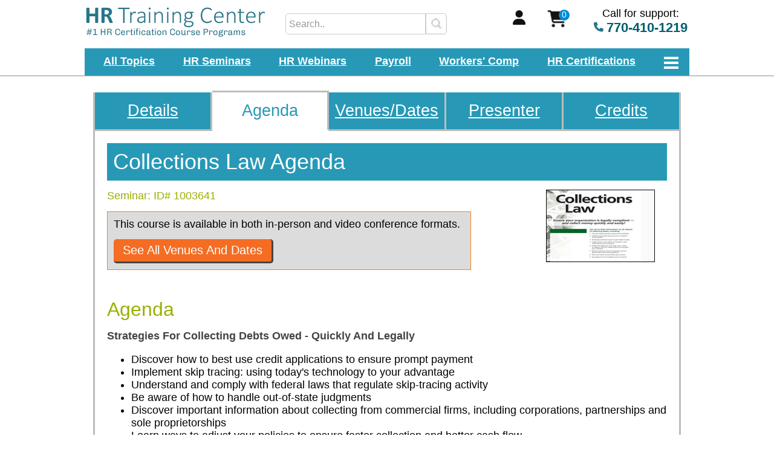

--- FILE ---
content_type: text/html;charset=UTF-8
request_url: https://hrtrainingcenter.com/collections-law-sm1003641-agenda
body_size: 12762
content:
<!DOCTYPE html><html xmlns="http://www.w3.org/1999/xhtml" lang="en">
<head><script>(function(w,d,s,l,i){w[l]=w[l]||[];w[l].push({'gtm.start':new Date().getTime(),event:'gtm.js'});var f=d.getElementsByTagName(s)[0],j=d.createElement(s),dl=l!='dataLayer'?'&l='+l:'';j.async=true;j.src='https://www.googletagmanager.com/gtm.js?id='+i+dl;f.parentNode.insertBefore(j,f);})(window,document,'script','dataLayer','GTM-K3WWGS8P');</script><script async src="https://www.googletagmanager.com/gtag/js?id=G-TTZN7WS0W2"></script><script>window.dataLayer = window.dataLayer || []; function gtag() { dataLayer.push(arguments); } gtag('js', new Date()); gtag('config', 'G-TTZN7WS0W2');</script><script>(function (w,d,o,a,m) {w[o]=w[o]||function(){(w[o].q=w[o].q||[]).push(arguments);},w[o].e=1*new Date();a=d.createElement('script'),m=d.getElementsByTagName('script')[0];a.async=1;a.src='https://agent.marketingcloudfx.com/mcfx.js';m.parentNode.insertBefore(a, m);})(window, document, 'mcfx');mcfx('create', 24809);</script>
<title>Course Agenda for Collections Law</title><link rel="canonical" href="https://hrtrainingcenter.com/collections-law-sm1003641-agenda" /><meta name="description" content="Get the up-to-date agenda for Collections Law" />
<meta name="viewport" content="width=device-width, initial-scale=1">
<meta charset="UTF-8" /><meta http-equiv="Content-Language" content="en-US" />
<script type="text/javascript">                                                                             function cs(img, url) { img.outerHTML = '<a href="' + url + '"><img src="https://hrtrainingcenter.com/layout/evt.png" width="180 height="120" alt="webinar event"></a>'; } function sDisc() { document.getElementById('dD').style.display = 'block'; }</script><style type="text/css">#tpDiv{position:fixed;top:0px;left:0px;width:100%;background-color:#f2f2f2;z-index:10;}
/* limit the top section to 1000px in the center */
.cenUtil{display:block;width:1000px;padding:0px;margin:0 auto;height:45px;}
.bBg {background-color:#2799b7;}

#mnuTpRw{display:block;margin:0 auto;text-align:center;height:53px;background-color:white;border-top:12px solid #FFFFFF;padding-bottom:15px;}
#logoImg{width:298px;display:inline-block;*display:inline;zoom:1;vertical-align:top;}
#mainLogo{border:0px;}

/* search box */
#mnuTpSrch{width:300px;display:inline-block;*display:inline;zoom:1;text-align:right;vertical-align:top;height:32px;padding:10px 0px 11px 0px;}
#s{display:inline-block;*display:inline;zoom:1;padding:0px;width:300px;height:26px;}
#sLine{height:33px;}
#searchL{width:220px;height:23px;vertical-align:middle;border:1px solid #cccccc;font-size:0.9em;padding:5px;border-top-left-radius:5px;border-bottom-left-radius:5px;}
#lowSBtn{height:35px;width:35px;background-image:url("imgs/search-bg.gif");background-repeat:no-repeat;vertical-align:middle;border:1px solid #cccccc;border-top-right-radius:5px;border-bottom-right-radius:5px;}
#lowSBtn:hover{background-image:url("imgs/search-bg_h.gif");}

#myA{width:130px;display:inline-block;*display:inline;zoom:1;padding:0px;vertical-align:top;text-align:center;padding-top:5px;}
#myA  img{width: 21px;height: 24px;float:right;}

/* scart display */
#mnuTpCrt{width:110px;display:inline-block;*display:inline;zoom:1;vertical-align:top;text-align:top;height:44px;padding:0px 0px 0px 0px;position:relative;}
#crtBg{border:0px;z-index:1;position:absolute;left:30px;top:4px;}
#crtFg{border:0px;z-index:1;position:absolute;left:55px;top:4px;background-color:#008bd9;min-width:18px;height:18px;border-radius:14px;color:white;text-align:center;font-size:0.8em;}

#phoneNum{display:inline-block;*display:inline;zoom:1;width:160px;}
#phoneNum img{width:16px;height:17px;}
#phoneNum strong{font-size:1.2em;color:#005f70;}
/* end menu top row */

/* hamburglar and text links */
#lwrMnu{margin:0 auto;z-index:10;padding:0px;text-align:center;background-color:white;border-bottom:1px solid #999999;height:45px;}
#hmbrg{width:58px;display:inline-block;*display:inline;zoom:1;}
#lMBHolder{display:inline-block;*display:inline;zoom:1;width:940px;vertical-align:top;}
#lwrMnuBar{text-align: justify;-ms-text-justify: distribute-all-lines;text-justify: distribute-all-lines;width:880px;display:inline-block;*display:inline;zoom:1;color:white;font-size:1em;padding:10px 30px 5px 30px;}
#lwrMnuBar a{display:inline-block;*display:inline;zoom:1;vertical-align:middle;color:#FFFFFF !important;font-weight:bold !important;}

/* hidden hamburglar menu - display styles at bottom */
#subMenu{position:absolute;top:0px;display:none;min-height:700px;width:600px;border:1px solid #999999;padding:0px;overflow:hidden;z-index:11;background-color:#03768A;}

/* spacer to get content below the menu */
#bMnu{display:block;padding-top:150px;width:1000px;margin:0 auto;}

/* utility div for making links/images space equally */
.stretch{width:100%;display:inline-block;font-size:0;line-height:0}body{font-family:Calibri,Candara,Segoe,Segoe UI,Optima,Arial,sans-serif;margin:0px;padding:0px;background-color:#ffffff;font-size:18px;}

/*content framing div */
#cDiv{margin:0 auto;width:1000px;display:block;min-height:1000px;padding:0px 20px 0px 20px;margin-bottom:20px;}

/* header formatting */
#cTtl{display:block;}
#cTtl h1{background-color:#2799b7;color:White;margin-top:0px;padding:10px;}
h1{color:#2e3091;font-size:2em;font-weight:normal;margin-bottom:15px;margin-top:10px;}
h2{display:block;font-size:1.8em;color:#3E5154;font-weight:normal;margin-bottom:15px;}
.whtTx{color:#ffffff;}
h3,.subHeader{font-weight:bold;margin-bottom:15px;color:#3E5154;font-size:1em;}
h3{display:inline-block;*display:inline;zoom:1;}
.subHeader{display:block;}

/* buttons */
.baseBtn{display:inline-block;*display:inline;zoom:1;margin:0 auto;text-align:center;text-decoration:none;color:white;border-radius:5px;border-right:3px solid #444444;border-bottom:3px solid #444444;font-size:1.1em;padding:9px 15px 9px 15px;line-height:1em;}
.baseSubm{display:inline-block;*display:inline;zoom:1;margin:0 auto;text-align:center;text-decoration:none;color:white;border-radius:5px;border-right:3px solid #444444;border-bottom:3px solid #444444;font-size:1.1em;padding:9px 15px 9px 15px;line-height:1em;border-left:0px;border-top:0px;font-family:Calibri,Candara,Segoe,Segoe UI,Optima,Arial,sans-serif;}
.oBtn{background-color:#f46d23;}
.oBtn:hover{background-color:#F37C09;}
.btnSp{margin:0px 25px 0px 25px;}
.gBtn{background-color:#5bab3e;}
.gBtn:hover{background-color:#66bc46;}
.mTop80{margin-top:80px;}
.mTop50{margin-top:50px;}
.mTop30{margin-top:30px;}
.mTop20{margin-top:20px;}
.b3d{border-color:black;}

/* drop-downs */
.dDown{border-radius:7px;width:200px;font-size:1em;background-color:#f4fafa;border:1px solid #999999;padding:10px;}
li li{margin-bottom:0px;}

.sH{font-weight:bold;font-style:italic}
.sBx{display:block;width:964px;min-height:250px;padding:10px;background-color:#03768A;color:white;margin-top:50px;}
.sBx #bH{display:block;font-size:2.3em;}
.sBx .cL1{display:table-cell;width:310px;}
.sBx .cL1 .selItm{width:281px;}
.sBx .cL2{display:table-cell;width:482px;}
.sBx .cL2 .selItm{width:457px;}
.sBx .cL3{display:table-cell;width:964px;}
.sBx .cL3 .selItm{width:939px;}
.sBx .selItm{margin:15px 0px 15px 0px;font-size:1.2em;border-radius:7px;}
.sBx .cL1 div{display:block;margin:5px 10px 5px 0px;width:310px;}
.sBx .cL2 div{display:block;margin:5px 10px 5px 0px;width:482px;}
.sBx .cL3 div{display:block;margin:5px 10px 5px 0px;width:964px;}
.sBx .h{font-size:1.4em;color:#9CAF01;}
.sBx .i{min-height:50px;font-size:1.1em;}
.sBx .btn{background-color:#9CAF01;text-align:center;text-decoration:none;color:white;padding:10px 20px 10px 20px;border-radius:7px;border:0px solid #9CAF01;margin-top:20px;font-size:1.5em;}#sBx,.sBx{display:block;width:964px;min-height:250px;padding:10px;background-color:#2799b7;color:white;}#sBx #bH,.sBx #bH{display:block;font-size:2.3em;}#sBx .cL1,.sBx .cL1{display:table-cell;width:310px;}#sBx .cL1 .selItm,.sBx .cL1 .selItm{width:281px;}#sBx .cL2,.sBx .cL2{display:table-cell;width:482px;}#sBx .cL2 .selItm,.sBx .cL2 .selItm{width:457px;}#sBx .cL3,.sBx .cL3{display:table-cell;width:964px;}#sBx .cL3 .selItm,.sBx .cL3 .selItm{width:939px;}#sBx .selItm,.sBx .selItm{margin:15px 0px 15px 0px;font-size:1.2em;border-radius:7px;}#sBx .cL1 div,.sBx .cL1 div{display:block;margin:5px 10px 5px 0px;width:310px;}#sBx .cL2 div,.sBx .cL2 div{display:block;margin:5px 10px 5px 0px;width:482px;}#sBx .cL3 div,.sBx .cL3 div{display:block;margin:5px 10px 5px 0px;width:964px;}#sBx .h,.sBx .h{font-size:2em;color:#9CAF01;}#sBx .i,.sBx .i{min-height:50px;font-size:1.3em;}#sBx .btn,.sBx .btn{background-color:#f46d23;display:inline-block;*display:inline;zoom:1;margin:0 auto;text-align:center;text-decoration:none;color:white;border-radius:5px;border-right:3px solid #444444;border-bottom:3px solid #444444;font-size:1.1em;padding:9px 15px 9px 15px;line-height:1em;border-left:0px;border-top:0px;font-family:Calibri,Candara,Segoe,Segoe UI,Optima,Arial,sans-serif;}#sBx .btn:hover, .sBx .btn:hover{background-color:#F37C09;}</style>
</head>
<body><noscript><iframe src="https://www.googletagmanager.com/ns.html?id=GTM-K3WWGS8P" height="0" width="0" style="display:none;visibility:hidden"></iframe></noscript><div id="tpDiv">
<div id="mnuTpRw"><div class="cenUtil"><div id="logoImg">
		<a href="https://hrtrainingcenter.com/"><img src="https://hrtrainingcenter.com/layout/hr-training-center-logo-2.gif" id="mainLogo" width="298"" id="mainLogo" width="298" height="50" alt="hr training center" /></a>
	</div><div id="mnuTpSrch">
		<div id="s"><form action="https://hrtrainingcenter.com/hr-course-search.aspx" method="post"><div id="sLine"><input type="text" placeholder="Search.." id="searchL" name="SearchWords" /><input type="submit" id="lowSBtn" name="sBtn" value="" title="Search Now" /></div></form></div>
	</div><div id="myA"><a href="https://hrtrainingcenter.com/my-account.aspx" rel="nofollow"><img src="https://hrtrainingcenter.com/imgs/account.gif" alt="My Account" /></a></div><div id="mnuTpCrt"><a href="https://hrtrainingcenter.com/processorder.aspx" rel="nofollow"><img src="https://hrtrainingcenter.com/imgs/shopping-cart-bg.gif" width="50" height="30" alt="shopping cart" id="crtBg" /></a><a href="https://hrtrainingcenter.com/processorder.aspx" rel="nofollow"><span id="crtFg">0</span></a></div><div id="phoneNum">
		Call for support:<br /><img src="https://hrtrainingcenter.com/imgs/phone.gif" alt="Call support at 770-410-1219" /> <strong>770-410-1219</strong>
	</div></div></div>

<div id="lwrMnu"><div class="cenUtil bBg">
	<div id="lMBHolder"><div id="lwrMnuBar"><a href="https://hrtrainingcenter.com/coursetopics.aspx">All Topics</a> <a href="https://hrtrainingcenter.com/hr-seminar-calendar.aspx">HR Seminars</a> <a href="https://hrtrainingcenter.com/hr-webinar-calendar.aspx">HR Webinars</a> <a href="https://hrtrainingcenter.com/payroll-training">Payroll</a> <a href="https://hrtrainingcenter.com/workers-compensation-training.aspx">Workers' Comp</a> <a href="https://hrtrainingcenter.com/human-resources-certifications">HR Certifications</a> <span class="stretch"></span></div></div><div id="hmbrg">
		<img src="https://hrtrainingcenter.com/imgs/nav-menu-dsk_w2.gif" width="58" height="50" alt="search" border="0px;" id="theBtn" />
	</div>
</div></div>
<div id="sMHldr"><div id="subMenu" tabindex="-1">
<div id="xOut"><a href="javascript:void(0)" onclick="showMnu('top')" id="xOLnk">X</a></div>
<div id="sMLf">
<a href="https://hrtrainingcenter.com/coursetopics.aspx">All HR Courses</a>
<a href="https://hrtrainingcenter.com/coursetopics.aspx" onclick="showSM(0);return false;">HR Training By Topic <span id="s0">&nbsp; ></span></a>
<a href="https://hrtrainingcenter.com/hr-seminar-calendar.aspx" onclick="showSM(1);return false;">HR Events <span id="s1">&nbsp; ></span></a>
<a href="https://hrtrainingcenter.com/human-resources-certifications" onclick="showSM(2);return false;">HR Certifications <span id="s2">&nbsp; ></span></a>
<a href="https://hrtrainingcenter.com/human-resources-certifications" onclick="showSM(3);return false;">HR Certificate Programs <span id="s3">&nbsp; ></span></a>
</div><div id="sMRt">
<div id="sMRt0"><a href="https://hrtrainingcenter.com/coursetopics.aspx#hr-compliance">HR Compliance</a><a href="https://hrtrainingcenter.com/coursetopics.aspx#hr-management">HR Management</a><a href="https://hrtrainingcenter.com/coursetopics.aspx#payroll-and-compensation">Payroll &amp; Compensation</a><a href="https://hrtrainingcenter.com/coursetopics.aspx#workers-compensation">Workers' Compensation</a><a href="https://hrtrainingcenter.com/coursetopics.aspx#safety">Safety</a><a href="https://hrtrainingcenter.com/coursetopics.aspx#professional-development">Professional Development</a><a href="https://hrtrainingcenter.com/coursetopics.aspx#certifications">Certifications</a></div> 
<div id="sMRt1"><a href="https://hrtrainingcenter.com/hr-seminar-calendar.aspx">HR Seminars</a><a href="https://hrtrainingcenter.com/hr-webinar-calendar.aspx">HR Webinars</a><a href="https://hrtrainingcenter.com/payroll-training">Payroll Webinars</a><a href="https://hrtrainingcenter.com/workers-compensation-training.aspx">Workers' Comp Webinars</a><a href="https://www.oshatrainingcenter.com/safety-webinar-calendar.aspx" target="_blank" rel="noopener">Safety Webinars</a><a href="https://hrtrainingcenter.com/privateseminar.asp">Request On-Site Training</a><a href="https://hrtrainingcenter.com/hr-on-demand-webinars.aspx">HR On-Demand Courses</a></div>
<div id="sMRt2"><a href="https://hrtrainingcenter.com/fmla-training-certification-program/online-training">FMLA Training &amp; Certification Program</a><a href="https://hrtrainingcenter.com/ada-training-certification-program/online-training">ADA Training &amp; Certification Program</a><a href="https://hrtrainingcenter.com/cobra-training-certification-program/online-training">COBRA Training &amp; Certification Program</a><a href="https://hrtrainingcenter.com/integrating-fmla-ada-cobra-and-workers-compensation-training-certification-program/online-training">Leave Management Training &amp; Certification Program</a><a href="https://hrtrainingcenter.com/cafeteria-plan-training-certification-program/online-training">Cafeteria Plan Training &amp; Certification Program</a><a href="https://hrtrainingcenter.com/hsa-training-and-certification-program-ot1000038">HSA Training &amp; Certification Program</a><a href="https://hrtrainingcenter.com/401-k-training-certification-program/online-training">401(k) Training &amp; Certification Program</a><a href="https://hrtrainingcenter.com/certified-payroll-manager/special-promotion">Certified Payroll Manager</a></div>
<div id="sMRt3"><a href="https://hrtrainingcenter.com/certificate-program-for-hr-generalists/classroom-course">Certificate Program For HR Generalists</a><a href="https://hrtrainingcenter.com/strategic-hr-leadership-certificate-program/classroom-course">Strategic HR Leadership Certificate Program</a><a href="https://hrtrainingcenter.com/certificate-program-in-fmla-ada-compliance/classroom-course">Certificate Program in FMLA and ADA Compliance</a><a href="https://hrtrainingcenter.com/internal-investigations-certificate-program/classroom-course">Internal Investigations Certificate Program</a><a href="https://hrtrainingcenter.com/advanced-internal-investigations-certificate-program/classroom-course">Advanced Internal Investigations Certificate Program</a></div>
</div></div>
</div>
</div>



<div style="display:block;margin:0 auto;">
<div id="bMnu">
<form method="POST" action="https://hrtrainingcenter.com/addtocart.aspx">
<div id="crsDsp">
<div id="tabBar"><div class="noHghLite5" id="lT"><a href="https://hrtrainingcenter.com/collections-law-sm1003641" class="sMLfMre">Details</a></div><div class="hghLite5"><span>Agenda</span></div><div class="noHghLite5"><a href="https://hrtrainingcenter.com/hr-seminar-cities-and-dates.aspx?tcid=1003641&ptid=1000005" class="sMLfMre">Venues/Dates</a></div><div class="noHghLite5"><a href="https://hrtrainingcenter.com/fred-pryor-seminars-careertrack-course-provider" class="sMLfMre">Presenter</a></div><div class="noHghLite5"><a href="https://hrtrainingcenter.com/earn-hr-certification-credits.aspx?tcid=1003641&ptid=1000005" class="sMLfMre">Credits</a></div></div>
<div id="crsDspFrame">


<div class="crsDet"><div id="hSec"style="display:block;"><div id="cTtl"><h1>Collections Law Agenda</h1><img src="https://hrtrainingcenter.com/images/sm1003641.png" align="right" alt="collections-law" class="padImg" /><div id="cId">Seminar: ID# 1003641</div><div style="display:block;margin-top:15px;width:580px;padding:10px;background-color:#DCDCDC;border:1px solid #F5821F;"><p style="margin:0px 0px 14px 0px;">This course is available in both in-person and video conference formats.</p><a href="https://hrtrainingcenter.com/hr-seminar-cities-and-dates.aspx?ptid=1000005&tcid=1003641" class="baseBtn oBtn">See All Venues And Dates</a></div></div></div><h2 style="color:#9CAF01;padding-left:0px;">Agenda</h2><b>Strategies For Collecting Debts Owed - Quickly And Legally</b><ul><li>Discover how to best use credit applications to ensure prompt payment<li>Implement skip tracing: using today's technology to your advantage<li>Understand and comply with federal laws that regulate skip-tracing activity<li>Be aware of how to handle out-of-state judgments<li>Discover important information about collecting from commercial firms, including corporations, partnerships and sole proprietorships<li>Learn ways to adjust your policies to ensure faster collection and better cash flow<li>Improve your telephone persona — how to master telephone collection techniques that get results fast<li>Avoid common mistakes A/R professionals make in letters, e-mails and phone calls that can land their organizations in legal trouble<li>Uncover records and information concerning hidden assets that can be used to collect debts owed to you<li>Identify bad checks, and know the legal procedures to follow as soon as you've received one<li>Discover the truth about post-dated checks — is there ever a "right time" to accept one?</ul><strong>When a bankruptcy is involved can you still collect?</strong><ul><li>Learn the recent changes to bankruptcy law that can affect your collection procedures<li>Collect on past-due accounts when your debtor has filed for bankruptcy<li>Know your rights as a debt collector during a debtor's bankruptcy<li>Understand creditor options under Chapter 7, Chapter 11 and Chapter 13 bankruptcy proceedings, and learn how debt collectors are affected<li>Protect your interests before a bankruptcy becomes imminent</ul><b>Complying with FDCPA rules, regulations and statutes</b><ul><li>Familiarize yourself with recent decisions concerning the FDCPA that can affect your compliance<li>Know the most common violations of the FDCPA (are you guilty of any of these?)<li>Participate in everyday scenarios to test your knowledge of FDCPA compliance<li>Learning Objectives set up compliance procedures that are consistent throughout your organization<li>Monitor letters and phone calls: how to make sure every word and phrase are within legal guidelines<li>Discover the real consequences you'll face if charged with FDCPA violations<li>Understand the differences between consumer debt and commercial debt according to the FDCPA<li>Recognize your rights as a debt collector vs. your debtor's rights — what you need to know about FDCPA updates, changes, and guidelines<li>Address recent cases involving FDCPA procedures — how and why the courts ruled as they did<li>Understand the Federal Truth in Lending Act, Fair Credit Reporting Act and Health Insurance Portability and Accountability Act: compliance issues that could affect your collection procedures</ul><strong>When your collection procedures aren't getting the results you want</strong><ul><li>Bring tougher collection tactics into play, while still remaining in legal compliance with FDCPA guidelines<li>Choose the right options for legally locating debtors and applying greater pressure on them<li>Familiarize yourself with collection agencies: how they work, why their tactics succeed, and what they can offer you<li>Determine if an outside collection agency is right for your needs or if it's best to continue on your own<li>Choose a reputable collections agency: what to look for, what to avoid and how to protect your own interests<li>Prepare for legal team involvement — when to take this step, how to go about it, and concerns to bear in mind</ul><strong>Protecting your company's assets in court</strong><ul><li>Determine when it is time to consider legal action for past-due amounts<li>Take your debtors to court: what you need to know about this "last chance" option<li>Learn documentation procedures that will stand up in court<li>Discover how to handle post-judgment legal concerns<li>Find out the best way to collect judgments: wage garnishments, installment and lump sum payments, foreclosures, and more<li>Know what to do when you are sued: top legal defenses for protecting your company's assets and interests</ul></div>


<div class="aTC"><div class="oHdr">Order:</div><div id="sTi">Collections Law</div><a href="https://hrtrainingcenter.com/hr-seminar-cities-and-dates.aspx?ptid=1000005&tcid=1003641" class="oNow">See All Venues And Dates</a></div></div><div id="tabBar2"><div class="noHghLiteBot5" id="lT"><a href="https://hrtrainingcenter.com/collections-law-sm1003641" class="sMLfMre">Details</a></div><div class="hghLiteBot5"><span>Agenda</span></div><div class="noHghLiteBot5"><a href="https://hrtrainingcenter.com/hr-seminar-cities-and-dates.aspx?tcid=1003641&ptid=1000005" class="sMLfMre">Venues/Dates</a></div><div class="noHghLiteBot5"><a href="https://hrtrainingcenter.com/fred-pryor-seminars-careertrack-course-provider" class="sMLfMre">Presenter</a></div><div class="noHghLiteBot5"><a href="https://hrtrainingcenter.com/earn-hr-certification-credits.aspx?tcid=1003641&ptid=1000005" class="sMLfMre">Credits</a></div></div><div id="slider1" style="display:block;"></div></div></div></div>

<div id="mnuBlock">	
<div id="botNav">
<div class="tCell" id="mAddr">
<span class="secHdr">HR Training Center</span>
<div id="mAHldr">
	<img src="https://hrtrainingcenter.com/imgs/m-address.gif" alt="mailing address" id="mAImg" />
</div>
<div id="maSt"><span>5755 North Point Parkway</span>
<span>Suite 227</span>
<span>Alpharetta, GA 30022</span></div>
<span class="xtraSp"><img src="https://hrtrainingcenter.com/imgs/phone-w.gif" alt="phone" style="height:16px;width:16px;margin-right:10px;" /><a href="tel:17704101219">1-770-410-1219</a></span>
<span class="xtraSp"><img src="https://hrtrainingcenter.com/imgs/e-address.gif" alt="email" style="height:16px;width:16px;margin-right:10px;" /><a href="mailto:support@HRTrainingCenter.com">support@HRTrainingCenter.com</a></span>
</div>
<div class="tCell lnkB">
<span class="secHdr">Courses</span>
<span class="xSp"><a href="https://hrtrainingcenter.com/coursetopics.aspx">All Topics</a></span>
<span class="xSp"><a href="https://hrtrainingcenter.com/hr-seminar-calendar.aspx">HR Seminars</a></span>
<span class="xSp"><a href="https://hrtrainingcenter.com/hr-webinar-calendar.aspx">HR Webinars</a></span>
<span class="xSp"><a href="https://hrtrainingcenter.com/human-resources-certifications">HR Certifications</a></span>
</div>
<div class="tCell lnkB">
<span class="secHdr">Certifications</span>
<span class="xSp"><a href="https://hrtrainingcenter.com/certificate-program-for-hr-generalists/classroom-course">HR Generalist</a></span>
<span class="xSp"><a href="https://hrtrainingcenter.com/payroll-certification-programs">Payroll</a></span>
<span class="xSp"><a href="https://hrtrainingcenter.com/certificate-program-in-fmla-ada-compliance/classroom-course">FMLA/ADA</a></span>
<span class="xSp"><a href="https://hrtrainingcenter.com/internal-investigations-certificate-program/classroom-course">Investigations</a></span>
</div>
<div class="tCell lnkB">
<span class="secHdr">Info</span>
<span class="xSp"><a href="https://hrtrainingcenter.com/about.aspx">About Us</a></span>
<span class="xSp"><a href="https://hrtrainingcenter.com/guarantee.aspx">Guarantee</a></span>
<span class="xSp"><a href="https://hrtrainingcenter.com/privacy.aspx">Privacy</a></span>
<span class="xSp"><a href="https://hrtrainingcenter.com/contact-us.aspx">Contact Us</a></span>
</div>
<div class="tCell" id="sNH">
<span class="secHdr">Trusted Provider Of</span>
<a href="https://hrtrainingcenter.com/shrm-and-hrci-recertification-credits"><img src="https://hrtrainingcenter.com/images/bu5220.png" height="120" width="180" id="trPro" /></a>
</div>
</div>

<div id="atl">
<span id="sUTD">Stay Up To Date</span>
<div id="fBlk">
<label for="AddToList" id="lbl">Add Email For New Course Info, Dates, And News:</label>
<form method="post" action="https://hrtrainingcenter.com/addtomailinglist.aspx" id="formATL"><span id="tBox"><input type="text" name="AddToList" id="AddToList" class="dDown" placeholder="Add Email" onfocus="this.value='';" /></span>
<input type="submit" name="keyTop" value="Sign-Up Today" class="baseSubm gBtn b3d" id="atlBtn" /></form>
</div>
</div>
	
<div id="needTra">Need Training Or Resources In Other Areas? Try Our Other Training Center Sites:</div>
<div id="oTCs"><a href="https://www.cpatrainingcenter.com/" target="_blank" rel="noopener">Accounting</a> <a href="https://www.banktrainingcenter.com/" target="_blank" rel="noopener">Banking</a> <a href="https://www.abtrainingcenter.com/" target="_blank" rel="noopener">Insurance</a> <a href="https://www.abtrainingcenter.com/" target="_blank" rel="noopener">Financial Services</a> <a href="https://www.realestateagenttrainingcenter.com/" target="_blank" rel="noopener">Real Estate</a> <a href="https://www.themortgagetrainingcenter.com/" target="_blank" rel="noopener">Mortgage</a> <a href="https://www.oshatrainingcenter.com/" target="_blank" rel="noopener">Safety</a><span class="stretch"></span></div>
<div id="rLst">Training By Delivery Format &amp; Subjects Covered:</div>
<div id="aRes"><a href="https://hrtrainingcenter.com/all-hr-seminars">Seminars</a> <a href="https://hrtrainingcenter.com/all-hr-webinars">Webinars</a> <a href="https://hrtrainingcenter.com/all-hr-online-training">Online Training</a> <a href="https://hrtrainingcenter.com/human-resources-certifications">Certifications</a> <a href="https://hrcertification.com/certified-tpa-designation">For TPAs</a> <a href="https://hrtrainingcenter.com/all-hr-subjects">All HR Subjects</a> <span class="stretch"></span></div>
<div id="impres"><span id="copy">&#169; Copyright HRTrainingCenter.com 2026</span><a href="https://www.facebook.com/hrtraining" target="_blank" rel="noopener" id="fbLnk"><img src="imgs/fbook.gif" id="fbIc" alt="Facebook" border="0" /></a></div>
</div><style type="text/css">/* hamburglar menu */
#sMHldr{display:block;width:600px;margin:0 auto;height:1px;margin:0 auto;z-index:11;padding-left:400px;}
#xOut{display:block;text-align:right;font-size:3em;color:white;padding-right:20px;}
#xOLnk{display:block;color:white;text-decoration:none;}
#subMenu #sMLf{display:inline-block;*display:inline;zoom:1;padding:10px;vertical-align:top;}
#subMenu #sMLf a{display:block;text-decoration:none;padding:10px 10px 10px 0px;color:white;font-size:1.2em;}
#subMenu #sMLf a span{float:right;color:#049fbb;font-weight:bold;font-size:1.2em;}
#subMenu #sMLf div{font-size:0.8em;display:none;padding-left:20px;}
#subMenu #sMRt{display:inline-block;*display:inline;zoom:1;width:260px;padding:10px;vertical-align:top;font-size:1.1em;height:100%;}
#subMenu #sMRt div{display:none;}
#subMenu #sMRt a{display:block;text-decoration:none;border-bottom:1px solid white;padding:10px 7px 10px 7px;color:white;}
#mnuBlock a{display:inline-block;*display:inline;zoom:1;}
#mnuBlock #addr span{display:inline-block;*display:inline;zoom:1;padding:0px 10px 0px 10px;font-size:1em;border-right:1px solid black;}/* bottom navigation */	
#mnuBlock{display:block;border-top:20px solid white;padding-bottom:30px;background-color:#2799b7;width:1000px;margin:0 auto;}
#botNav{display:table;margin:0 auto;width:1000px;padding-top:20px;}

#botNav{color:white;background-color:#2799b7;padding:10px;width:980px;}
#botNav #mAHldr{display:inline-block;*display:inline;zoom:1;width:16px;vertical-align:top;padding-top:10px;margin-right:10px;}
#botNav #mAImg{height:16px;width:16px;margin-right:10px;}
#botNav #maSt{display:inline-block;*display:inline;zoom:1;width:215px;}
#botNav .tCell{display:table-cell;}
#botNav #mAddr{width:280px;padding-right:10px;}
#botNav #mAddr .secHdr{font-size:1.3em;font-weight:bold;}
#botNav #sNH{width:180px;}
#botNav #sNH .secHdr{display:block;font-size:1.1em;margin-bottom:20px;font-weight:bold;}

#atl{display:block;padding:30px 10px 30px 10px;}
#atl #sUTD{float:left;width:180px;font-size:1.3em;color:white;}
#atl #fBlk{margin-left:200px;text-align:center;vertical-align:top;}
#atl #lbl{display:inline-block;*display:inline;zoom:1;vertical-align:bottom;padding-bottom:10px;color:white;}
#atl #formATL{display:inline-block;*display:inline;zoom:1;margin-left:10px;vertical-align:top;}
#atl #tBox{vertical-align:top;}
#atl #tBox{vertical-align:top;}
#atl #atlBtn{margin-left:10px;vertical-align:top;}

#botNav .lnkB{width:160px;padding-right:10px;}
#botNav .lnkB .secHdr{font-size:1.1em;font-weight:bold;}

#botNav span{display:block;font-size:0.9em;margin-top:10px;}
#botNav .xtraSp{margin-top:15px;}

#botNav a,#botNav a:hover,#botNav a:visited,#oTCs a,#oTCs a:hover,#oTCs a:visited,#aRes a,#aRes a:hover,#aRes a:visited{color:#ffffff;}

#needTra,#rLst{display:block;margin:0 auto;color:white;font-size:1.3em;background-color:#2799b7;padding:10px;width:980px;}
#oTCs,#aRes{margin:0 auto;text-align: justify;-ms-text-justify: distribute-all-lines;text-justify: distribute-all-lines;width:960px;color:white;font-size:1em;background-color:#2799b7;padding:10px;width:980px;margin-bottom:0px;}
#oTCs a,#aRes a{display:inline-block;*display:inline;zoom:1;vertical-align:middle;}

#impres{display:block;margin:0 auto;text-align:left;display:block;border-top:2px solid #cccccc;color:white;padding:20px 10px 20px 10px;margin-top:0px;background-color:#2799b7;width:980px;}
#fbLnk{float:right;vertical-align:top;}
#fbIc {width:20px;height:35px;}

::-webkit-input-placeholder { /* WebKit, Blink, Edge */
    color: #999999;
}
:-moz-placeholder { /* Mozilla Firefox 4 to 18 */
   color:    #999999;
   opacity:  1;
}
::-moz-placeholder { /* Mozilla Firefox 19+ */
   color:    #999999;
   opacity:  1;
}
:-ms-input-placeholder { /* Internet Explorer 10-11 */
   color:    #999999;
}
::-ms-input-placeholder { /* Microsoft Edge */
   color:    #999999;
}

::placeholder { /* Most modern browsers support this now. */
   color:    #999999;</style>



<script type="text/javascript" language="JavaScript">try {var oldFile=window.location.href;if(screen.width<1024){if(oldFile.indexOf('?')!=-1){location.href=oldFile+'&mM=y';}else{location.href=oldFile+'?mM=y';}}}catch(err){//do nothing;}</script>
<script type="text/javascript" src="https://hrtrainingcenter.com/scroll.js" async></script>
<style type="text/css">#crsDsp{display:block;width:972px;margin:0 auto;padding-bottom:40px;margin-top:0px;min-height:500px;}
#crsDsp .padImg{margin:0px 20px 20px 20px;}
#crsDsp img{border:0px;}
#crsDspFrame{display:block;min-height:500px;padding:20px 20px 50px 20px;text-align:left;border-left:3px solid #bdbdbd;border-right:3px solid #bdbdbd;}
#crsDsp strong, #crsDsp b{color:#444444;}
#crsDsp .noHghLite{display:inline-block;*display:inline;zoom:1;width:240px;border-right:3px solid #bdbdbd;border-bottom:3px solid #bdbdbd;color:white;font-size:1.5em;background-color:#2799b7;}
#crsDsp .hghLite{display:inline-block;*display:inline;zoom:1;width:240px;color:#2799b7;font-size:1.5em;}

#crsDsp .noHghLiteBot{display:inline-block;*display:inline;zoom:1;width:240px;border-right:3px solid #bdbdbd;border-top:3px solid #bdbdbd;color:white;font-size:1.5em;background-color:#2799b7;}
#crsDsp .hghLiteBot{display:inline-block;*display:inline;zoom:1;width:240px;color:#2799b7;font-size:1.5em;}


#crsDsp .noHghLite5{display:inline-block;*display:inline;zoom:1;width:191px;border-right:3px solid #bdbdbd;border-bottom:3px solid #bdbdbd;color:white;font-size:1.5em;background-color:#2799b7;}
#crsDsp .hghLite5{display:inline-block;*display:inline;zoom:1;width:193px;color:#2799b7;font-size:1.5em;}

#crsDsp .noHghLiteBot5{display:inline-block;*display:inline;zoom:1;width:191px;border-right:3px solid #bdbdbd;border-top:3px solid #bdbdbd;color:white;font-size:1.5em;background-color:#2799b7;}
#crsDsp .hghLiteBot5{display:inline-block;*display:inline;zoom:1;width:193px;color:#2799b7;font-size:1.5em;}

#crsDsp #lT{border-left:3px solid #bdbdbd;}

#crsDsp #bT1{width:726px;vertical-align:bottom;}
#crsDsp #bB1{width:726px;vertical-align:top;}
#crsDsp #bT2{width:483px;vertical-align:bottom;}
#crsDsp #bB2{width:483px;vertical-align:top;}
#crsDsp #bT3{width:240px;vertical-align:bottom;}
#crsDsp #bB3{width:240px;vertical-align:top;}
#crsDsp #bT51{width:773px;vertical-align:bottom;}
#crsDsp #bB51{width:773px;vertical-align:top;}
#crsDsp #bT52{width:579px;vertical-align:bottom;}
#crsDsp #bB52{width:579px;vertical-align:top;}
#crsDsp #bT53{width:385px;vertical-align:bottom;}
#crsDsp #bB53{width:385px;vertical-align:top;}
#crsDsp #bT54{width:191px;vertical-align:bottom;}
#crsDsp #bB54{width:191px;vertical-align:top;}


#crsDsp .hghLite span,#crsDsp .hghLite5 span{display:block;border-top:3px solid #bdbdbd;border-right:3px solid #bdbdbd;border-bottom:3px solid white;padding:15px 0px 15px 0px;text-align:center;text-decoration:none;}
#crsDsp .hghLiteBot span,#crsDsp .hghLiteBot5 span{display:block;padding:15px 0px 15px 0px;text-align:center;text-decoration:none;border-top:3px solid white;border-bottom:3px solid #bdbdbd;border-right:3px solid #bdbdbd;}

#crsDsp #tabBar a,#crsDsp #tabBar2 a,#crsDsp #tabBar span,#crsDsp #tabBar2 span{display:block;padding:15px 0px 15px 0px;text-align:center;}
.sMLfMre{color:white;text-decoration:underline;}

#crsDsp .aTC{display:block;font-size:1em;margin-top:50px;}
#crsDsp .tf{border:1px solid #E58234;font-size:1em;}
#crsDsp .aTC .sF{padding:0px 20px 0px 20px;}
#crsDsp .pDBtn{background-color:#f46d23;display:inline-block;*display:inline;zoom:1;margin:0 auto;text-align:center;text-decoration:none;color:white;border-radius:5px;border-right:3px solid #444444;border-bottom:3px solid #444444;font-size:1.1em;padding:9px 15px 9px 15px;line-height:1em;border-left:0px;border-top:0px;font-family:Calibri,Candara,Segoe,Segoe UI,Optima,Arial,sans-serif;}
#crsDsp .pDBtn:hover{background-color:#F37C09;}
#crsDsp #atc{display:block;font-size:1.4em;margin-top:10px;color:#2799b7;padding:10px 10px 0px 10px;border-top:1px dotted #2799b7;}

#crsDsp .ab{display:block;color:#2799b7;font-size:1.2em;margin-top:30px;} /* not in product-detail pages */

#crsDsp .sH{font-weight:bold;} /* nowhere */

#crsDsp .incHdr{display:block;color:#2799b7;margin-top:30px;font-size:1.5em;} /* product-detail pages only */
#crsDsp .incHdr a,#crsDsp .incHdr a:hover,#crsDsp .incHdr a:visited{text-decoration:none;color:#2799b7;} /* product-detail pages only */
#dD{display:none;} /* product-detail pages only */
#crsDsp .oHdr{display:block;background-color:#2799b7;color:white;padding:5px 0px 5px 20px;margin:30px 0px 20px 0px;font-size:1.5em;} /* product-detail pages only */

#crsDsp .colHdr{color:#2799b7;padding:20px 0px 0px 20px;font-size:1.1em;} /* in budetails only */
#crsDsp .incSHdr{color:#2799b7;padding:20px 0px 0px 20px;font-size:1.3em;} /* in budetails an sedetails only */

#crsDsp .iI{display:block;padding:20px 0px 20px 20px;} /* product-detail pages only */
#crsDsp .iI div,#crsDsp .colHdr div{display:table-cell;} /* iI: product-detail pages only | colHdr: in budetails only */
#crsDsp .iIL{width:400px;} /* product-detail pages only */
#crsDsp .iIM{width:300px;} /* product-detail pages only */
#crsDsp .iIR{width:250px;} /* product-detail pages only */
#crsDsp #prc{display:block;margin:20px 0px 20px 0px;} /* product-detail pages only */

#crsDsp #sTi{display:block;font-size:1.6em;color:#9CAF01;margin-bottom:20px;} /* in all */


.iBl{display:block;margin:20px 0px 20px 0px;} /* in hr-seminar-venue and showsedetails only */
#hSec{display:block;} /* in all */
#cTtl{display:block;padding-bottom:20px;} /* in all */
#hSec #scImg,#phSec #scImg{display:table-cell;padding:0px;margin:0px;width:180px;} /* only in HR-seminars-cities-and dates */
#hSec #tsr{display:table-cell;padding-right:20px;margin:0px;vertical-align: top;} /* only in HR-seminars-cities-and dates */
#hSec #iBg,#phSec #iBg img{padding:0px;margin:0px;} /* others, but only showctdetails */
#cId{display:block;margin-top:15px;color:#9CAF01;} /* in all */
#cId{display:block;margin-top:15px;color:#9CAF01;} /* !!!DUPLICATE!!! */
#cDT{display:block;margin-top:15px;color:#666666;} /* nowhere */


.othrCrsNameHdr{display:block;padding:10px;font-size:1.4em;background-color:#0071bd;color:white;border-bottom:1px dotted white;} /* not in product-detail pages */
.othrCrsSubHdr{display:block;padding:10px;font-size:1.4em;background-color:#03768A;color:#9CAF01;margin:0px;} /* not in product-detail pages */
#othrCrsHdr{display:block;padding:10px;font-size:1.6em;background-color:#03768A;color:#ffffff;margin-bottom:0px;} /* not in product-detail pages */
#othrCrs{display:block;border-left:1px solid #2e3091;border-right:1px solid #2e3091;} /* not in product-detail pages */
#othrCrs .itmDtl{display:inline-block;*display:inline;zoom:1;width:698px;vertical-align:top;padding-top:10px;} /* not in product-detail pages */


#myaCrsHdr{display:block;padding:10px;font-size:1.6em;background-color:#293b51;color:#ffffff;} /* nowhere */
.myaCrsSubHdr{display:block;padding:10px;font-size:1.4em;background-color:#293b51;color:green;} /* nowhere */
.redLnk,.redLnk:hover,.redLnk:visited{color:#e6868f;!important} /* nowhere */

#myaCrs{display:block;width:927px;margin:0 auto;border:1px solid #293b51;padding-bottom:40px;} /* not in product-detail pages */
#myaCrs a,#myaCrs a:hover,#myaCrs a:visited{color:#0071bd;text-decoration:none !important} /* not in product-detail pages */
#myaCrs .calItmDesc,#myaCrs .calItmDescG{display:none;} /* not in product-detail pages */
#myaCrs .itmHdr a,#myaCrs .itmHdrG a{display:block;padding:10px;font-size:1em;text-decoration:none;text-align:left;} /* not in product-detail pages */
#myaCrs .itmHdr,#myaCrs .itmHdrG{font-size:1em;display:table;width:100%;} /* not in product-detail pages */
#myaCrs .itmHdr .lft,#myaCrs .itmHdrG .lft{display:table-cell;width:90%;vertical-align:middle;text-align:left;} /* not in product-detail pages */
#myaCrs .itmHdr .rgt #myaCrs .itmHdrG .rgt{display:table-cell;width:10%;vertical-align:middle;} /* not in product-detail pages */
#myaCrs .itmHdr .lC,#myaCrs .itmHdrG .lC{display:table-cell;width:55%;vertical-align:middle;text-align:left;} /* not in product-detail pages */
#myaCrs .itmHdr .mC, #myaCrs .itmHdrG .mC{display:table-cell;width:30%;vertical-align:middle;} /* not in product-detail pages */
#myaCrs .itmHdr .rC, #myaCrs .itmHdrG .rC{display:table-cell;width:15%;vertical-align:middle;} /* not in product-detail pages */
#myaCrs .itmDte,#myaCrs .itmDteG{display:block;padding:0px 10px 10px 10px;font-style: italic;background-color:white;} /* not in product-detail pages */
#myaCrs .itmDtlRw,#myaCrs .itmDtlRwG{display:table;width:100%;border-top:1px dotted #2e3091;} /* not in product-detail pages */
#myaCrs .itmImg{display:table-cell;width:180px;vertical-align:middle;text-align:left;min-height:140px;padding:0px 10px 0px 10px;} /* not in product-detail pages */
#myaCrs .itmDtl{display:table-cell;width:100%;vertical-align:middle;text-align:left;padding:10px;min-height:140px;} /* not in product-detail pages */
#myaCrs .itmImg img{width:180px;height:120px;border0px solid white;} /* not in product-detail pages */
#myaCrs .itmMre,#myaCrs .itmMreG{padding:0px 10px 10px 0px;text-align:right;text-align:top;border-bottom:1px dotted #2e3091;} /* not in product-detail pages */
#myaCrs .versions,#myaCrs .versionsG{display:block;padding-top:10px;} /* not in product-detail pages */
#myaCrs .itmHdrG,#myaCrs .itmDteG,#myaCrs .itmDtlRwG,#myaCrs .itmDtlRwG,#myaCrs .itmMreG,#myaCrs .versionsG{background-color:#f1f1f1;} /* not in product-detail pages */
#myaCrs .itmHdr,#myaCrs .itmDte,#myaCrs .itmDtlRw,#myaCrs .itmDtlRw,#myaCrs .itmMre,#myaCrs .versions{background-color:#ffffff;} /* not in product-detail pages */

.alsoInte{display:block;margin:0 auto;margin-top:20px;height:260px;position:relative;z-index:1;width:963px;} /*overflow:hidden;*/ /* nowhere */
.alsoInte #scrollerAV,.alsoInte #scroller{float:left;width:963px;height:260px;overflow:hidden;border-top:2px solid #edf0f0;border-bottom:10px solid #edf0f0;} /* nowhere */
.alsoInte .aIHdr{display:block;font-size:1.6em;color:#293b51;margin-bottom:10px;padding-left:40px;} /* nowhere */
.alsoInte .aIItems{float:left;overflow:hidden;width:4000px;height:280px;display:block;} /* nowhere */
.alsoInte .aIItems .aIItm{display:inline-block;*display:inline;zoom:1;padding:10px 7px 0px 7px;width:184px;border-left:1px solid #edf0f0;border-right:1px solid #edf0f0;background-color:white;vertical-align:top;min-height:250px;text-align:center;} /* nowhere */
.alsoInte .aIText{display:block;padding:10px;text-align:left;} /* nowhere */
.alsoInte .scBtn{height:50px;background-color:#edf0f0;border:1px solid black;} /* nowhere */
.scrollBtn{position:absolute;top:0px;width:40px;height:260px;border:1px solid black;background-color:#bbbbbb;text-align:center;opacity: 0.7;font-size:3em;padding:0px 7px 0px 7px;}
.iBl{display:block;margin:20px 0px 20px 0px;}
</style></body>
</html>

--- FILE ---
content_type: application/javascript
request_url: https://hrtrainingcenter.com/scroll.js
body_size: 113
content:
function showMnu(e){var n=document.getElementById("subMenu");"block"==n.style.display?(n.style.display="none",hideSM()):(n.style.top="0px",n.style.display="block",n.focus(),document.getElementById("actEle").value=document.activeElement.tagName)}var navToggle=document.getElementById("theBtn"),navMenu=document.getElementById("subMenu"),isMouseDown=!1;function showSM(e){var n=document.getElementById("sMRt"+e),t=document.getElementById("s"+e);for("block"==n.style.display?(n.style.display="none",t.style.color="#049fbb"):(n.style.display="block",t.style.color="#cccccc"),i=0;i<4;i++)i!=e&&(document.getElementById("sMRt"+i).style.display="none",document.getElementById("s"+i).style.color="#049fbb")}function hideSM(){for(i=0;i<4;i++)document.getElementById("sMRt"+i).style.display="none",document.getElementById("s"+i).style.color="#049fbb"}navToggle.addEventListener("click",(function(){this.focus(),subMenu.style.top="0px",subMenu.style.display="block",navMenu.focus()})),navMenu.addEventListener("mousedown",(function(){isMouseDown=!0})),navMenu.addEventListener("mouseup",(function(){isMouseDown=!1})),navMenu.addEventListener("mouseleave",(function(){isMouseDown=!1})),navMenu.addEventListener("blur",(function(){isMouseDown||"block"==navMenu.style.display&&(navMenu.style.display="none",hideSM())}),!0);